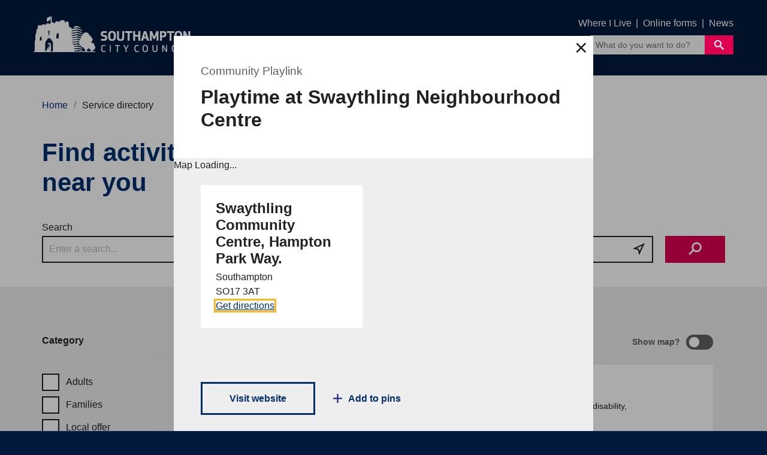

--- FILE ---
content_type: text/html; charset=utf-8
request_url: https://www.southampton.gov.uk/directory/service/4825
body_size: 3077
content:

<!DOCTYPE html>
<html class="home no-js" lang="en">
<head><script type="text/javascript">try { document.__defineGetter__("referrer",function(){return "";}); } catch (exception) {try {Object.defineProperties(document, {referrer:   { get: function() { return ""; } } } );} catch (exception) {} } </script>
    <link rel="canonical" href="https://www.southampton.gov.uk/directory/" />
    <link rel="apple-touch-icon" sizes="57x57" href="https://www.southampton.gov.uk/favicons/apple-touch-icon-57x57.png">
    <link rel="apple-touch-icon" sizes="60x60" href="https://www.southampton.gov.uk/favicons/apple-touch-icon-60x60.png">
    <link rel="apple-touch-icon" sizes="72x72" href="https://www.southampton.gov.uk/favicons/apple-touch-icon-72x72.png">
    <link rel="apple-touch-icon" sizes="76x76" href="https://www.southampton.gov.uk/favicons/apple-touch-icon-76x76.png">
    <link rel="apple-touch-icon" sizes="114x114" href="https://www.southampton.gov.uk/favicons/apple-touch-icon-114x114.png">
    <link rel="apple-touch-icon" sizes="120x120" href="https://www.southampton.gov.uk/favicons/apple-touch-icon-120x120.png">
    <link rel="apple-touch-icon" sizes="144x144" href="https://www.southampton.gov.uk/favicons/apple-touch-icon-144x144.png">
    <link rel="apple-touch-icon" sizes="152x152" href="https://www.southampton.gov.uk/favicons/apple-touch-icon-152x152.png">
    <link rel="apple-touch-icon" sizes="180x180" href="https://www.southampton.gov.uk/favicons/apple-touch-icon-180x180.png">
    <link rel="icon" type="image/png" sizes="32x32" href="https://www.southampton.gov.uk/favicons/favicon-32x32.png">
    <link rel="icon" type="image/png" sizes="192x192" href="https://www.southampton.gov.uk/favicons/android-chrome-192x192.png">
    <link rel="icon" type="image/png" sizes="96x96" href="https://www.southampton.gov.uk/favicons/favicon-96x96.png">
    <link rel="icon" type="image/png" sizes="16x16" href="https://www.southampton.gov.uk/favicons/favicon-16x16.png">
    <link rel="manifest" href="https://www.southampton.gov.uk/favicons/manifest.json">
    <link rel="mask-icon" color="#5bbad5" href="https://www.southampton.gov.uk/favicons/safari-pinned-tab.svg">
    <link rel="shortcut icon" href="https://www.southampton.gov.uk/favicons/favicon.ico">
    <meta http-equiv="X-UA-Compatible" content="IE=Edge" />
    <meta name="viewport" content="width=device-width, initial-scale=1, minimum-scale=1" />
    <title>Directory</title>
    <!-- Bootstrap CSS -->
    <link rel="stylesheet" integrity="sha384-Vkoo8x4CGsO3+Hhxv8T/Q5PaXtkKtu6ug5TOeNV6gBiFeWPGFN9MuhOf23Q9Ifjh" crossorigin="anonymous" href="https://stackpath.bootstrapcdn.com/bootstrap/4.4.1/css/bootstrap.min.css">
    <script integrity="sha256-/JqT3SQfawRcv/BIHPThkBvs0OEvtFFmqPF/lYI/Cxo=" crossorigin="anonymous" src="https://code.jquery.com/jquery-3.7.1.min.js"></script>
    <script integrity="sha256-VazP97ZCwtekAsvgPBSUwPFKdrwD3unUfSGVYrahUqU=" crossorigin="anonymous" src="https://code.jquery.com/ui/1.12.1/jquery-ui.min.js"></script>
    <link rel="stylesheet" integrity="sha512-z3gLpd7yknf1YoNbCzqRKc4qyor8gaKU1qmn+CShxbuBusANI9QpRohGBreCFkKxLhei6S9CQXFEbbKuqLg0DA==" crossorigin="anonymous" referrerpolicy="no-referrer" href="https://cdnjs.cloudflare.com/ajax/libs/font-awesome/6.4.2/css/all.min.css" />
    <link rel="stylesheet" href="/css/jquery-ui.css" />
    <script src="https://maxcdn.bootstrapcdn.com/bootstrap/4.4.1/js/bootstrap.min.js"></script>


<!-- OpenGraph -->

    <meta property="og:image" content="https://www.southampton.gov.uk/media/vovf0mzj/bargate-open-graph.jpg?width=1200&amp;height=630&amp;v=1d81105eb667a20" />
    <meta name="twitter:image" content="https://www.southampton.gov.uk/media/vovf0mzj/bargate-open-graph.jpg?width=1200&amp;height=630&amp;v=1d81105eb667a20" />

<meta property="og:title" content="Directory" />
<meta property="og:description" content="" />
<meta property="og:url" content="https://www.southampton.gov.uk/directory/" />
<meta property="og:type" content="website" />
<meta name="twitter:card" content="summary_large_image">
<!-- OpenGraph End -->
    <!-- Google Tag Manager -->
    <script>
        (function (w, d, s, l, i) {
        w[l] = w[l] || []; w[l].push({
        'gtm.start':
        new Date().getTime(), event: 'gtm.js'
        }); var f = d.getElementsByTagName(s)[0],
        j = d.createElement(s), dl = l != 'dataLayer' ? '&l=' + l : ''; j.async = true; j.src =
        'https://www.googletagmanager.com/gtm.js?id=' + i + dl; f.parentNode.insertBefore(j, f);
        })(window, document, 'script', 'dataLayer', 'GTM-NJPR6XX');
    </script>
    <!-- End Google Tag Manager -->

    
    <!--Smidge JS-->
    
    <!--Smidge JS End-->

    
    <!--Smidge CSS-->
    <link href="/sc/b66d6124.css.v034f8f3b669ab9e3f982094f2b5bde630771dc5a" rel="stylesheet">
    <!--Smidge CSS End-->
    <!--Additional CSS-->
            <link rel="stylesheet" href="/css/custom_css/service_directory.css?v2" />
    <!--Additional CSS End-->
</head>
<body>
    <!-- Skip to content -->
    <div id="skiptocontent">
        <a href="#main-content">skip to main content</a>
        <a href="#footer-main">skip to footer</a>
        <a href="/contact-us/accessibility/">skip to accessibility statement</a>
    </div>
    <div class="container-fluid">
        <header class="header-wrapper">
            <div class="header-main">
                <div class="content container">
                    <div class="site-logo">
                        <a href="/"><img src="/img/logo-whiteout-redesign.png" alt="Southampton City Council logo"></a>
                    </div>
                    <div class="search-nav-links">
                                    <a href="/whereilive/" title="">Where I Live</a> <span>|</span> 
                                    <a href="/contact-us/online-forms/" title="">Online forms</a> <span>|</span> 
                                    <a href="/news/" title="">News</a> <span>|</span> 
                        <form action="/search/" method="get">
                            <div id="ctl00_SearchBox1_pnlSiteSearch" class="form__append-search search">
                                <label for="ctl00_SearchBox1_siteSearch">Site Search</label><input id="ctl00_SearchBox1_siteSearch" name="query" type="text" placeholder="What do you want to do?" class="field siteSearch">
                                <input type="submit" value="&#xe616;" id="ctl00_SearchBox1_btnSiteSearch" class="button button__primary icon-search">
                            </div>
                        </form>
                    </div>
                </div>
            </div>
        </header>
        <!-- Emergency Banner -->

        


<main class="main-content" id="main-content">
    <noscript>
        <h1>Service directory</h1>
    </noscript>
    <!-- React app entry point - best placed directly inside "main-content" -->
    <!-- Use only 1 per page and use this id on the element -->
    <div id="directory-spa-root"></div>
    <div class="wrapper wrap-content">
        <div class="container">
            <div class="row">
                <!-- googleon: all -->
                <div class="col-lg-12"></div>
            </div>
                <!--No Systems Offline-->
<!--FeedbackBtn-->
<div class="col-12 feedback">
    <a href="https://southampton.portal.uk.empro.verintcloudservices.com/site/southampton/request/web-feedback?pageUrl=https://www.southampton.gov.uk/directory/" title="Give us feedback about this page">
        <img src="/img/feedback_btn.png" class="feedback-button" alt="Feedback button">
    </a>
</div>
<!--FeedbackBtn End-->        </div>
    </div>
</main>
<script src="https://directory-ui.southampton.gov.uk/index.js"></script>
<script>
var options = { basePath: '/directory/' };
if (window.scc?.directory) {
    window.scc.directory(options)
} else {
    window.addEventListener('SCCDirectoryReady', (e) => {
        window.scc.directory(options)
    }, false);
}
</script>


        <footer id="footer-main" class="footer-main">
            <div class="container">
                <div class="row">
                    <div class="footer-column col-xs-12 col-md-7 order-md-2">
                        <nav class="sectionLinks">
                                        <a href="/contact-us/accessibility/">Accessibility</a>                                       
                                        <a href="/adult-social-care/">Adult Social Care</a>                                       
                                        <a href="/benefits-welfare/">Benefits &amp; Welfare</a>                                       
                                        <a href="/bins-recycling/">Bins &amp; Recycling</a>                                       
                                        <a href="/births-deaths-ceremonies/">Births, Deaths &amp; Ceremonies</a>                                       
                                        <a href="/business-licensing/">Business &amp; Licensing</a>                                       
                                        <a href="/children-families/">Children &amp; Families</a>                                       
                                        <a href="/business-licensing/commercial-services/">Commercial Services</a>                                       
                                        <a href="/communities/">Communities</a>                                       
                                        <a href="/council-democracy/have-your-say/comments-complaints/complaints/">Complaints</a>                                       
                                        <a href="/contact-us/">Contact Us</a>                                       
                                        <a href="/contact-us/privacy-cookies/cookies/">Cookies</a>                                       
                                        <a href="/council-tax/">Council Tax</a>                                       
                                        <a href="/council-democracy/">Council &amp; Democracy</a>                                       
                                        <a href="/culture-leisure-tourism/">Culture, Leisure &amp; Tourism</a>                                       
                                        <a href="/directory/">Directory of Support Services</a>                                       
                                        <a href="/environment/">Environment</a>                                       
                                        <a href="/grow/">Grow</a>                                       
                                        <a href="/health/">Health</a>                                       
                                        <a href="/housing/">Housing</a>                                       
                                        <a href="/jobs/">Jobs</a>                                       
                                        <a href="/libraries/">Libraries</a>                                       
                                        <a href="/life-events/">Life Events</a>                                       
                                        <a href="/our-green-city/">Our Green City</a>                                       
                                        <a href="/planning/">Planning &amp; Building Control</a>                                       
                                        <a href="/contact-us/privacy-cookies/privacy-policy/">Privacy</a>                                       
                                        <a href="/schools-learning/">Schools &amp; Learning</a>                                       
                                        <a href="/site-map/">Sitemap</a>                                       
                                        <a href="/travel-transport/">Travel &amp; Transport</a>                                       
                        </nav>
                    </div>
                    <div class="footer-column col-xs-12 col-md-2 order-md-5">
                        <nav class="social">                           
                            <a href="https://www.facebook.com/SotonCC/" aria-label="View our profile on Facebook" title="View our profile on Facebook"><i class="fa-brands fa-facebook-f"></i></a>
                            <a href="https://www.youtube.com/SouthamptonNews" aria-label="View our profile on YouTube" title="View our profile on YouTube"><i class="fa-brands fa-youtube"></i></a>
                        </nav>
                    </div>
                    <div class="footer-column col-xs-12 col-md-3 order-md-1">
                        <div class="stayconnected">
                            <a href="https://public.govdelivery.com/accounts/UKSOUTHAMPTON/subscriber/new"><img src="/img/SCSTRAPWH.png" alt="Stay Connected"></a>
                        </div>
                        <div class="cityofopportunity">
                            <a href="/cityofopportunity"><img src="/img/rgbcity-of-opportunity_white.png" alt="Southampton City of Opportunity logo"></a>
                        </div>
                    </div>
                </div>
            </div>
        </footer>
    </div>  
<script type="text/javascript" src="/_Incapsula_Resource?SWJIYLWA=719d34d31c8e3a6e6fffd425f7e032f3&ns=4&cb=1557902679" async></script></body>
</html>

--- FILE ---
content_type: image/svg+xml
request_url: https://directory-ui.southampton.gov.uk/tick.0b64fa32.svg
body_size: 50
content:
<svg width="17" height="14" viewBox="0 0 17 14" fill="none" xmlns="http://www.w3.org/2000/svg"><path fill-rule="evenodd" clip-rule="evenodd" d="M16.56 3.06 6 13.622.94 8.561l2.12-2.122L6 9.38l8.44-8.44 2.12 2.122Z" fill="#9fc63b"/></svg>

--- FILE ---
content_type: image/svg+xml
request_url: https://directory-ui.southampton.gov.uk/down-arrow.a412343d.svg
body_size: 49
content:
<svg width="19" height="12" viewBox="0 0 19 12" fill="none" xmlns="http://www.w3.org/2000/svg"><path fill-rule="evenodd" clip-rule="evenodd" d="M9.06 11.182 0 2.122 2.121 0l6.94 6.94L16 0l2.121 2.121-9.06 9.061Z" fill="#2C2D84"/></svg>

--- FILE ---
content_type: image/svg+xml
request_url: https://directory-ui.southampton.gov.uk/close.d7d577a7.svg
body_size: 90
content:
<svg width="23" height="23" viewBox="0 0 23 23" fill="none" xmlns="http://www.w3.org/2000/svg"><path d="M4.95 6.364 6.364 4.95l11.314 11.313-1.415 1.414L4.95 6.364Z" fill="#212121"/><path d="m16.264 4.95 1.414 1.414L6.364 17.678 4.95 16.263 16.264 4.95Z" fill="#212121"/></svg>

--- FILE ---
content_type: image/svg+xml
request_url: https://directory-ui.southampton.gov.uk/add.836b16ad.svg
body_size: -7
content:
<svg width="19" height="19" viewBox="0 0 19 19" fill="none" xmlns="http://www.w3.org/2000/svg"><path fill="#2C2D84" d="M8 0h3v19H8z"/><path fill="#2C2D84" d="M19 8v3H0V8z"/></svg>